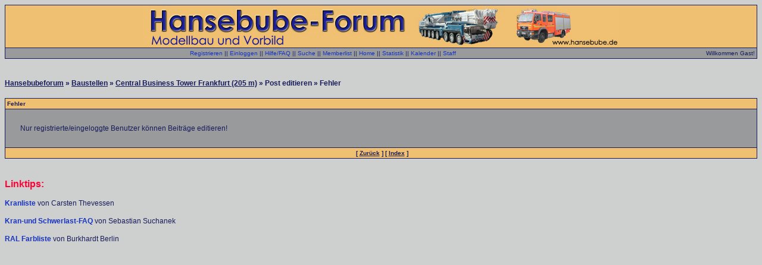

--- FILE ---
content_type: text/html; charset=utf-8
request_url: https://www.google.com/recaptcha/api2/aframe
body_size: 224
content:
<!DOCTYPE HTML><html><head><meta http-equiv="content-type" content="text/html; charset=UTF-8"></head><body><script nonce="DFA-t5IWyGXyOPaYW5mYgA">/** Anti-fraud and anti-abuse applications only. See google.com/recaptcha */ try{var clients={'sodar':'https://pagead2.googlesyndication.com/pagead/sodar?'};window.addEventListener("message",function(a){try{if(a.source===window.parent){var b=JSON.parse(a.data);var c=clients[b['id']];if(c){var d=document.createElement('img');d.src=c+b['params']+'&rc='+(localStorage.getItem("rc::a")?sessionStorage.getItem("rc::b"):"");window.document.body.appendChild(d);sessionStorage.setItem("rc::e",parseInt(sessionStorage.getItem("rc::e")||0)+1);localStorage.setItem("rc::h",'1764840622768');}}}catch(b){}});window.parent.postMessage("_grecaptcha_ready", "*");}catch(b){}</script></body></html>